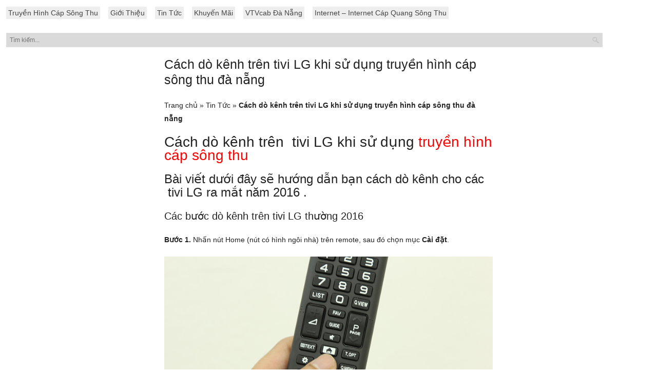

--- FILE ---
content_type: text/html; charset=UTF-8
request_url: https://truyenhinhcapsongthu.net/cach-kenh-tren-tivi-lg-khi-su-dung-truyen-hinh-cap-song-thu-da-nang.html
body_size: 5859
content:
<!doctype html>
<html lang="vi">

<head>
	<meta property="fb:pages" content="1716315658690239" />
	<meta name="geo.region" content="VN" />
	<meta name="geo.placename" content="Đà Nẵng" />
	<meta name="geo.position" content="16.064877;108.210342" />
	<meta name="ICBM" content="16.064877, 108.210342" />
	<meta name="robots" content="index,follow">
	<meta name="msvalidate.01" content="1B0DEEAE92FD93D6322A3B92D88CF107" />
	<meta charset="UTF-8">
	<meta name="viewport" content="width=device-width, initial-scale=1.0">
	<title>Cách dò kênh trên tivi LG khi sử dụng truyền hình cáp sông thu đà nẵng l Truyền Hình Cáp Sông Thu Đà Nẵng</title>
	<link rel="profile" href="http://gmpg.org/xfn/11" />
		
<!-- This site is optimized with the Yoast SEO plugin v9.1 - https://yoast.com/wordpress/plugins/seo/ -->
<link rel="canonical" href="https://truyenhinhcapsongthu.net/cach-kenh-tren-tivi-lg-khi-su-dung-truyen-hinh-cap-song-thu-da-nang.html" />
<link rel="publisher" href="https://plus.google.com/b/102056647984373211329/+TruyenhinhcapsongthuNet/posts?pageId=102056647984373211329&#038;hl=vi"/>
<meta property="og:locale" content="vi_VN" />
<meta property="og:type" content="article" />
<meta property="og:title" content="Cách dò kênh trên tivi LG khi sử dụng truyền hình cáp sông thu đà nẵng l Truyền Hình Cáp Sông Thu Đà Nẵng" />
<meta property="og:description" content="Cách dò kênh trên  tivi LG khi sử dụng truyền hình cáp sông thu Bài viết dưới đây sẽ hướng dẫn bạn cách dò kênh cho các  tivi LG ra mắt năm 2016 . Các bước dò kênh trên tivi LG thường 2016 Bước 1. Nhấn nút Home (nút có hình ngôi nhà) trên remote, sau đó &hellip;" />
<meta property="og:url" content="https://truyenhinhcapsongthu.net/cach-kenh-tren-tivi-lg-khi-su-dung-truyen-hinh-cap-song-thu-da-nang.html" />
<meta property="og:site_name" content="Truyền Hình Cáp Sông Thu Đà Nẵng" />
<meta property="article:publisher" content="https://www.facebook.com/pages/Công-Ty-Truyền-Hình-Cáp-Sông-Thu/827178110698863" />
<meta property="article:author" content="https://www.facebook.com/truyenhinhcapsongthu/" />
<meta property="article:tag" content="dò kênh trên tivi LG" />
<meta property="article:tag" content="truyền hình cáp sông thu bị nhiễu" />
<meta property="article:tag" content="truyền hình cáp sông thu đà nẵng" />
<meta property="article:section" content="Tin Tức" />
<meta property="article:published_time" content="2017-06-08T13:50:39+00:00" />
<meta property="article:modified_time" content="2017-06-08T14:12:10+00:00" />
<meta property="og:updated_time" content="2017-06-08T14:12:10+00:00" />
<meta property="fb:app_id" content="&lt;meta property=&quot;fb:admins&quot; content=&quot;100009353603892&quot; /&gt;" />
<meta property="og:image" content="https://truyenhinhcapsongthu.net/wp-content/uploads/2017/06/ach-do-kenh-tren-smart-tivi-samsung-2016-7.jpg" />
<meta property="og:image:secure_url" content="https://truyenhinhcapsongthu.net/wp-content/uploads/2017/06/ach-do-kenh-tren-smart-tivi-samsung-2016-7.jpg" />
<meta property="og:image:width" content="760" />
<meta property="og:image:height" content="507" />
<meta name="twitter:card" content="summary" />
<meta name="twitter:description" content="Cách dò kênh trên  tivi LG khi sử dụng truyền hình cáp sông thu Bài viết dưới đây sẽ hướng dẫn bạn cách dò kênh cho các  tivi LG ra mắt năm 2016 . Các bước dò kênh trên tivi LG thường 2016 Bước 1. Nhấn nút Home (nút có hình ngôi nhà) trên remote, sau đó [&hellip;]" />
<meta name="twitter:title" content="Cách dò kênh trên tivi LG khi sử dụng truyền hình cáp sông thu đà nẵng l Truyền Hình Cáp Sông Thu Đà Nẵng" />
<meta name="twitter:site" content="@Capsongthu" />
<meta name="twitter:image" content="https://truyenhinhcapsongthu.net/wp-content/uploads/2017/06/ach-do-kenh-tren-smart-tivi-samsung-2016-7.jpg" />
<meta name="twitter:creator" content="@Capsongthu" />
<script type='application/ld+json'>{"@context":"https:\/\/schema.org","@type":"BreadcrumbList","itemListElement":[{"@type":"ListItem","position":1,"item":{"@id":"https:\/\/truyenhinhcapsongthu.net\/","name":"Trang ch\u1ee7"}},{"@type":"ListItem","position":2,"item":{"@id":"https:\/\/truyenhinhcapsongthu.net\/tin-tuc","name":"Tin T\u1ee9c"}},{"@type":"ListItem","position":3,"item":{"@id":"https:\/\/truyenhinhcapsongthu.net\/cach-kenh-tren-tivi-lg-khi-su-dung-truyen-hinh-cap-song-thu-da-nang.html","name":"C\u00e1ch d\u00f2 k\u00eanh tr\u00ean tivi LG khi s\u1eed d\u1ee5ng truy\u1ec1n h\u00ecnh c\u00e1p s\u00f4ng thu \u0111\u00e0 n\u1eb5ng"}}]}</script>
<!-- / Yoast SEO plugin. -->

<link rel='dns-prefetch' href='//s.w.org' />
<link rel="alternate" type="application/rss+xml" title="Truyền Hình Cáp Sông Thu Đà Nẵng &raquo; Cách dò kênh trên tivi LG khi sử dụng truyền hình cáp sông thu đà nẵng Dòng phản hồi" href="https://truyenhinhcapsongthu.net/cach-kenh-tren-tivi-lg-khi-su-dung-truyen-hinh-cap-song-thu-da-nang.html/feed" />
<link rel='stylesheet' id='searchterms-admin-plugin-styles-css'  href='https://truyenhinhcapsongthu.net/wp-content/plugins/seo-searchterms-admin/css/public.css?ver=0.1.0' type='text/css' media='all' />
<link rel='stylesheet' id='style-css'  href='https://truyenhinhcapsongthu.net/wp-content/themes/songthu/assets/css/style.css?ver=1.0.6' type='text/css' media='' />
<script type='text/javascript' src='https://truyenhinhcapsongthu.net/wp-includes/js/jquery/jquery.js?ver=1.12.4'></script>
<script type='text/javascript' src='https://truyenhinhcapsongthu.net/wp-includes/js/jquery/jquery-migrate.min.js?ver=1.4.1'></script>
<script type='text/javascript' src='https://truyenhinhcapsongthu.net/wp-content/plugins/seo-searchterms-admin/js/public.js?ver=0.1.0'></script>
<link rel='https://api.w.org/' href='https://truyenhinhcapsongthu.net/wp-json/' />
<link rel="EditURI" type="application/rsd+xml" title="RSD" href="https://truyenhinhcapsongthu.net/xmlrpc.php?rsd" />
<link rel="wlwmanifest" type="application/wlwmanifest+xml" href="https://truyenhinhcapsongthu.net/wp-includes/wlwmanifest.xml" /> 
<meta name="generator" content="WordPress 4.9.21" />
<link rel='shortlink' href='https://truyenhinhcapsongthu.net/?p=5543' />
<link rel="alternate" type="application/json+oembed" href="https://truyenhinhcapsongthu.net/wp-json/oembed/1.0/embed?url=https%3A%2F%2Ftruyenhinhcapsongthu.net%2Fcach-kenh-tren-tivi-lg-khi-su-dung-truyen-hinh-cap-song-thu-da-nang.html" />
<link rel="alternate" type="text/xml+oembed" href="https://truyenhinhcapsongthu.net/wp-json/oembed/1.0/embed?url=https%3A%2F%2Ftruyenhinhcapsongthu.net%2Fcach-kenh-tren-tivi-lg-khi-su-dung-truyen-hinh-cap-song-thu-da-nang.html&#038;format=xml" />
<link rel="shortcut icon" href="http://truyenhinhcapsongthu.net/wp-content/uploads/2015/10/master_favicon_thumbnail1.png" /><link rel="icon" href="https://truyenhinhcapsongthu.net/wp-content/uploads/2021/07/cropped-tải-xuống-1-32x32.jpg" sizes="32x32" />
<link rel="icon" href="https://truyenhinhcapsongthu.net/wp-content/uploads/2021/07/cropped-tải-xuống-1-192x192.jpg" sizes="192x192" />
<link rel="apple-touch-icon-precomposed" href="https://truyenhinhcapsongthu.net/wp-content/uploads/2021/07/cropped-tải-xuống-1-180x180.jpg" />
<meta name="msapplication-TileImage" content="https://truyenhinhcapsongthu.net/wp-content/uploads/2021/07/cropped-tải-xuống-1-270x270.jpg" />
	<!-- Google tag (gtag.js) -->
	<script async src="https://www.googletagmanager.com/gtag/js?id=G-96M0EM7SG4"></script>
	<script>
		window.dataLayer = window.dataLayer || [];

		function gtag() {
			dataLayer.push(arguments);
		}
		gtag('js', new Date());

		gtag('config', 'G-96M0EM7SG4');
	</script>

	<script async src="https://pagead2.googlesyndication.com/pagead/js/adsbygoogle.js?client=ca-pub-8554448490979602" crossorigin="anonymous"></script>
</head>

<body class="home blog layout-2cr">
	<div class="menu-menu-top-container"><ul id="menu-a" class="menu"><li id="menu-item-663" class="menu-item menu-item-type-post_type menu-item-object-page menu-item-home menu-item-663"><a title="Truyền Hình Cáp Sông thu" href="https://truyenhinhcapsongthu.net/">Truyền Hình Cáp Sông Thu</a></li>
<li id="menu-item-753" class="menu-item menu-item-type-post_type menu-item-object-page menu-item-753"><a href="https://truyenhinhcapsongthu.net/gioi-thieu">Giới Thiệu</a></li>
<li id="menu-item-3970" class="menu-item menu-item-type-taxonomy menu-item-object-category current-post-ancestor current-menu-parent current-post-parent menu-item-3970"><a href="https://truyenhinhcapsongthu.net/tin-tuc">Tin Tức</a></li>
<li id="menu-item-3306" class="menu-item menu-item-type-taxonomy menu-item-object-category menu-item-3306"><a title="Chương trình khuyến mãi" href="https://truyenhinhcapsongthu.net/khuyen-mai">Khuyến Mãi</a></li>
<li id="menu-item-5631" class="menu-item menu-item-type-post_type menu-item-object-page menu-item-5631"><a href="https://truyenhinhcapsongthu.net/vtvcab-da-nang">VTVcab Đà Nẵng</a></li>
<li id="menu-item-5699" class="menu-item menu-item-type-post_type menu-item-object-page menu-item-5699"><a href="https://truyenhinhcapsongthu.net/internet-song-thu">Internet – Internet Cáp Quang Sông Thu</a></li>
</ul></div>	<form method="get" id="searchform" action="https://truyenhinhcapsongthu.net">
		<input type="text" name="s" id="s" value="" value="Tìm kiếm.." onfocus='if (this.value == "Tìm kiếm..") { this.value = ""; }' onblur='if (this.value == "") { this.value = "Tìm kiếm.."; }' placeholder="Tìm kiếm..." />
	</form><div id="wrapper main">

    <article class="post-content post single">

        <h1 class="post-title" title="Cách dò kênh trên tivi LG khi sử dụng truyền hình cáp sông thu đà nẵng"><a href="https://truyenhinhcapsongthu.net/cach-kenh-tren-tivi-lg-khi-su-dung-truyen-hinh-cap-song-thu-da-nang.html" class="relatedtit" rel="bookmark" title="Cách dò kênh trên tivi LG khi sử dụng truyền hình cáp sông thu đà nẵng">Cách dò kênh trên tivi LG khi sử dụng truyền hình cáp sông thu đà nẵng</a></h1>

		<div class="breadcrumbs"><p><span><span><a href="https://truyenhinhcapsongthu.net/" >Trang chủ</a> » <span><a href="https://truyenhinhcapsongthu.net/tin-tuc" >Tin Tức</a> » <strong class="breadcrumb_last">Cách dò kênh trên tivi LG khi sử dụng truyền hình cáp sông thu đà nẵng</strong></span></span></span></p></div>        <h1>Cách dò kênh trên  tivi LG khi sử dụng <span style="color: #ff0000;"><a style="color: #ff0000;" href="http://truyenhinhcapsongthu.net/">truyền hình cáp sông thu</a></span></h1>
<div class="bxcontentnews">
<h2>Bài viết dưới đây sẽ hướng dẫn bạn cách dò kênh cho các  tivi LG ra mắt năm 2016 .</h2>
<h3>Các bước dò kênh trên tivi LG thường 2016</h3>
<p><strong>Bước 1. </strong>Nhấn nút Home (nút có hình ngôi nhà) trên remote, sau đó chọn mục <strong>Cài đặt</strong>.</p>
<figure><img class="lazy" title="Nhấn nút Home trên remote" src="https://cdn1.tgdd.vn/Files/2016/05/02/823531/cach-do-kenh-tren-tivi-lg-thuong-2016-.jpg" alt="Nhấn nút Home trên remote" data-src="https://cdn1.tgdd.vn/Files/2016/05/02/823531/cach-do-kenh-tren-tivi-lg-thuong-2016-.jpg" /><figcaption class="img-caption">Nhấn nút Home trên remote</figcaption></figure>
<figure><img class="alignnone size-full wp-image-5545" src="http://truyenhinhcapsongthu.net/wp-content/uploads/2017/06/cach-do-kenh-tren-tivi-lg-thuong-2016-2-1.jpg" alt="cach-do-kenh-tren-tivi-lg-thuong-2016-2-1" width="760" height="403" srcset="https://truyenhinhcapsongthu.net/wp-content/uploads/2017/06/cach-do-kenh-tren-tivi-lg-thuong-2016-2-1.jpg 760w, https://truyenhinhcapsongthu.net/wp-content/uploads/2017/06/cach-do-kenh-tren-tivi-lg-thuong-2016-2-1-300x159.jpg 300w" sizes="(max-width: 760px) 100vw, 760px" /><figcaption class="img-caption">Chọn mục <strong>Cài đặt</strong></figcaption></figure>
<p><strong>Bước 2. </strong>Trong mục Cài đặt của tivi, chọn mục <strong>Kênh</strong> &#8212;&gt; Chọn <strong>Tự động dò kênh.</strong></p>
<p>Tiếp theo, bạn chọn hình thức dò cho tivi là dò bằng <strong>Ăng-ten</strong> (nếu bạn chỉ thu kênh thường hoặc kênh kỹ thuật số), hoặc dò bằng <strong>Cáp</strong> (nếu nhà bạn đang dùng gói truyền hình cáp), sau đó chọn <strong>Tiếp theo </strong>&#8212;&gt; Chọn<strong> BẮT ĐẦU </strong>để tivi tiến hành dò kênh.</p>
<figure><img class="alignnone size-full wp-image-5546" src="http://truyenhinhcapsongthu.net/wp-content/uploads/2017/06/cach-do-kenh-tren-tivi-lg-thuong-2016-4-1.jpg" alt="cach-do-kenh-tren-tivi-lg-thuong-2016-4-1" width="760" height="384" srcset="https://truyenhinhcapsongthu.net/wp-content/uploads/2017/06/cach-do-kenh-tren-tivi-lg-thuong-2016-4-1.jpg 760w, https://truyenhinhcapsongthu.net/wp-content/uploads/2017/06/cach-do-kenh-tren-tivi-lg-thuong-2016-4-1-300x152.jpg 300w" sizes="(max-width: 760px) 100vw, 760px" /><figcaption class="img-caption">Vào menu cài đặt kênh</figcaption></figure>
<figure><img class="alignnone size-full wp-image-5547" src="http://truyenhinhcapsongthu.net/wp-content/uploads/2017/06/cach-do-kenh-tren-tivi-lg-thuong-2016-5-1.jpg" alt="cach-do-kenh-tren-tivi-lg-thuong-2016-5-1" width="760" height="384" srcset="https://truyenhinhcapsongthu.net/wp-content/uploads/2017/06/cach-do-kenh-tren-tivi-lg-thuong-2016-5-1.jpg 760w, https://truyenhinhcapsongthu.net/wp-content/uploads/2017/06/cach-do-kenh-tren-tivi-lg-thuong-2016-5-1-300x152.jpg 300w" sizes="(max-width: 760px) 100vw, 760px" /><figcaption class="img-caption">Chọn hình thức dò kênh</figcaption></figure>
<figure><img class="alignnone size-full wp-image-5548" src="http://truyenhinhcapsongthu.net/wp-content/uploads/2017/06/cach-do-kenh-tren-tivi-lg-thuong-2016-6-1.jpg" alt="cach-do-kenh-tren-tivi-lg-thuong-2016-6-1" width="760" height="399" srcset="https://truyenhinhcapsongthu.net/wp-content/uploads/2017/06/cach-do-kenh-tren-tivi-lg-thuong-2016-6-1.jpg 760w, https://truyenhinhcapsongthu.net/wp-content/uploads/2017/06/cach-do-kenh-tren-tivi-lg-thuong-2016-6-1-300x158.jpg 300w" sizes="(max-width: 760px) 100vw, 760px" /><figcaption class="img-caption">Chọn <strong>BẮT ĐẦU</strong> để dò kênh</figcaption></figure>
<figure><img class="alignnone size-full wp-image-5549" src="http://truyenhinhcapsongthu.net/wp-content/uploads/2017/06/cach-do-kenh-tren-tivi-lg-thuong-2016-8.jpg" alt="cach-do-kenh-tren-tivi-lg-thuong-2016-8" width="760" height="383" srcset="https://truyenhinhcapsongthu.net/wp-content/uploads/2017/06/cach-do-kenh-tren-tivi-lg-thuong-2016-8.jpg 760w, https://truyenhinhcapsongthu.net/wp-content/uploads/2017/06/cach-do-kenh-tren-tivi-lg-thuong-2016-8-300x151.jpg 300w" sizes="(max-width: 760px) 100vw, 760px" /><figcaption class="img-caption">Tivi LG đang dò kênh</figcaption></figure>
<p><strong>Bước 3. </strong>Sau khi dò kênh, bạn đã có thể thưởng thức các kênh truyền hình đặc sắc trên tivi.</p>
<figure><img class="alignnone size-full wp-image-4931" src="http://truyenhinhcapsongthu.net/wp-content/uploads/2016/10/images-2.jpg" alt="images-2" width="300" height="168" /><figcaption class="img-caption">Thưởng thức kênh tivi đã dò được</figcaption></figure>
<p><em><strong>Lưu ý:</strong></em></p>
<p>+ Số đài dò được sẽ phụ thuộc vào vị trí địa lý  của nhà bạn.</p>
<p>+ Thời gian dò đài sẽ kéo dài từ 3 – 5 phút.</p>
<p>Hi vọng với những hướng dẫn trên của <a href="http://truyenhinhcapsongthu.net/">truyền hình cáp sông thu đà nẵng</a>, bạn sẽ dò thêm được nhiều kênh truyền hình hấp dẫn trên chiếc tivi LG của mình.</p>
<div class="btitleforspkm"></div>
<div class="generate-promotion-products" data-listid="" data-categoryid="1942" data-manufactureid="2003" data-propertyid="6539|43169;6989|53308" data-pagesize="" data-title="&lt;/span&gt;&lt;strong style=" data-productperline="3"></div>
</div>

        <ul class="related-posts">
              
                <li>
						<a href="https://truyenhinhcapsongthu.net/tuyen-truyen-de-an-so-truyen-hinh-viet-nam.html" class="relatedtit" rel="bookmark" title=Tuyên truyền Đề án số truyền hình Việt Nam> <img width="150" height="150" src="https://truyenhinhcapsongthu.net/wp-content/uploads/2015/10/12201034_1012418238820495_274812036_n1-150x150.jpg" class="lazyload wp-post-image" alt="truyền hình cáp sông thu" srcset="https://truyenhinhcapsongthu.net/wp-content/uploads/2015/10/12201034_1012418238820495_274812036_n1-150x150.jpg 150w, https://truyenhinhcapsongthu.net/wp-content/uploads/2015/10/12201034_1012418238820495_274812036_n1-65x65.jpg 65w" sizes="(max-width: 150px) 100vw, 150px" />						</a>
						<h3><a href="https://truyenhinhcapsongthu.net/tuyen-truyen-de-an-so-truyen-hinh-viet-nam.html" class="relatedtit" rel="bookmark" title="Tuyên truyền Đề án số truyền hình Việt Nam">Tuyên truyền Đề án số truyền hình Việt Nam</a></h3>
                </li>
              
                <li>
						<a href="https://truyenhinhcapsongthu.net/2781.html" class="relatedtit" rel="bookmark" title=Lời chúc 8/3 cho mẹ, vợ, người yêu, bạn gái> <img width="150" height="150" src="https://truyenhinhcapsongthu.net/wp-content/uploads/2016/03/loi-chuc-1457237242-150x150.jpg" class="lazyload wp-post-image" alt="" srcset="https://truyenhinhcapsongthu.net/wp-content/uploads/2016/03/loi-chuc-1457237242-150x150.jpg 150w, https://truyenhinhcapsongthu.net/wp-content/uploads/2016/03/loi-chuc-1457237242-65x65.jpg 65w" sizes="(max-width: 150px) 100vw, 150px" />						</a>
						<h3><a href="https://truyenhinhcapsongthu.net/2781.html" class="relatedtit" rel="bookmark" title="Lời chúc 8/3 cho mẹ, vợ, người yêu, bạn gái">Lời chúc 8/3 cho mẹ, vợ, người yêu, bạn gái</a></h3>
                </li>
              
                <li>
						<a href="https://truyenhinhcapsongthu.net/lich-phat-song-kenh-starmovies-ngay-24072016-tren-truyen-hinh-cap-song-thu.html" class="relatedtit" rel="bookmark" title=Lịch phát sóng kênh Starmovies ngày 24/07/2016 trên truyền hình cáp sông thu> <img width="150" height="150" src="https://truyenhinhcapsongthu.net/wp-content/uploads/2015/12/Lịch-phát-sóng-starmovies-150x150.jpg" class="lazyload wp-post-image" alt="truyền hình cáp sông thu đà nẵng" srcset="https://truyenhinhcapsongthu.net/wp-content/uploads/2015/12/Lịch-phát-sóng-starmovies-150x150.jpg 150w, https://truyenhinhcapsongthu.net/wp-content/uploads/2015/12/Lịch-phát-sóng-starmovies-65x65.jpg 65w" sizes="(max-width: 150px) 100vw, 150px" />						</a>
						<h3><a href="https://truyenhinhcapsongthu.net/lich-phat-song-kenh-starmovies-ngay-24072016-tren-truyen-hinh-cap-song-thu.html" class="relatedtit" rel="bookmark" title="Lịch phát sóng kênh Starmovies ngày 24/07/2016 trên truyền hình cáp sông thu">Lịch phát sóng kênh Starmovies ngày 24/07/2016 trên truyền hình cáp sông thu</a></h3>
                </li>
              
                <li>
						<a href="https://truyenhinhcapsongthu.net/da-nang-dam-bao-cac-tram-bts-trong-mua-mua-bao.html" class="relatedtit" rel="bookmark" title=Đà Nẵng: Đảm bảo các trạm BTS trong mùa mưa bảo> <img width="150" height="150" src="https://truyenhinhcapsongthu.net/wp-content/uploads/2016/10/439440639595-150x150.jpg" class="lazyload wp-post-image" alt="" srcset="https://truyenhinhcapsongthu.net/wp-content/uploads/2016/10/439440639595-150x150.jpg 150w, https://truyenhinhcapsongthu.net/wp-content/uploads/2016/10/439440639595-65x65.jpg 65w" sizes="(max-width: 150px) 100vw, 150px" />						</a>
						<h3><a href="https://truyenhinhcapsongthu.net/da-nang-dam-bao-cac-tram-bts-trong-mua-mua-bao.html" class="relatedtit" rel="bookmark" title="Đà Nẵng: Đảm bảo các trạm BTS trong mùa mưa bảo">Đà Nẵng: Đảm bảo các trạm BTS trong mùa mưa bảo</a></h3>
                </li>
              
                <li>
						<a href="https://truyenhinhcapsongthu.net/thuy-tien-no-tung-visual-khi-bi-chup-len-trong-ngay-thu-5-duong-nhiem-lam-dieu-dac-biet-tren-song-truyen-hinh-thai.html" class="relatedtit" rel="bookmark" title=Thuỳ Tiên nổ tung visual khi bị chụp lén trong ngày thứ 5 đương nhiệm, làm điều đặc biệt trên sóng truyền hình Thái> <img width="150" height="150" src="https://truyenhinhcapsongthu.net/wp-content/uploads/2021/12/thuy-tien-no-tung-visual-khi-bi-chup-len-trong-ngay-thu-5-duong-nhiem-lam-dieu-dac-biet-tren-song-truyen-hinh-thai_61b1e803f2f63-150x150.png" class="lazyload wp-post-image" alt="" srcset="https://truyenhinhcapsongthu.net/wp-content/uploads/2021/12/thuy-tien-no-tung-visual-khi-bi-chup-len-trong-ngay-thu-5-duong-nhiem-lam-dieu-dac-biet-tren-song-truyen-hinh-thai_61b1e803f2f63-150x150.png 150w, https://truyenhinhcapsongthu.net/wp-content/uploads/2021/12/thuy-tien-no-tung-visual-khi-bi-chup-len-trong-ngay-thu-5-duong-nhiem-lam-dieu-dac-biet-tren-song-truyen-hinh-thai_61b1e803f2f63-65x65.png 65w" sizes="(max-width: 150px) 100vw, 150px" />						</a>
						<h3><a href="https://truyenhinhcapsongthu.net/thuy-tien-no-tung-visual-khi-bi-chup-len-trong-ngay-thu-5-duong-nhiem-lam-dieu-dac-biet-tren-song-truyen-hinh-thai.html" class="relatedtit" rel="bookmark" title="Thuỳ Tiên nổ tung visual khi bị chụp lén trong ngày thứ 5 đương nhiệm, làm điều đặc biệt trên sóng truyền hình Thái">Thuỳ Tiên nổ tung visual khi bị chụp lén trong ngày thứ 5 đương nhiệm, làm điều đặc biệt trên sóng truyền hình Thái</a></h3>
                </li>
              
                <li>
						<a href="https://truyenhinhcapsongthu.net/ngay-luc-nay-tai-diem-nong-cua-sieu-bien-the-covid-omicron-u-am-am-dam-va-so-hai.html" class="relatedtit" rel="bookmark" title=Ngay lúc này tại điểm nóng của &#8220;siêu biến thể Covid&#8221; Omicron: U ám, ảm đạm, và sợ hãi> <img width="150" height="150" src="https://truyenhinhcapsongthu.net/wp-content/uploads/2021/11/ngay-luc-nay-tai-diem-nong-cua-sieu-bien-the-covid-omicron-u-am-am-dam-va-so-hai_61a4b93fe3a69-150x150.png" class="lazyload wp-post-image" alt="" srcset="https://truyenhinhcapsongthu.net/wp-content/uploads/2021/11/ngay-luc-nay-tai-diem-nong-cua-sieu-bien-the-covid-omicron-u-am-am-dam-va-so-hai_61a4b93fe3a69-150x150.png 150w, https://truyenhinhcapsongthu.net/wp-content/uploads/2021/11/ngay-luc-nay-tai-diem-nong-cua-sieu-bien-the-covid-omicron-u-am-am-dam-va-so-hai_61a4b93fe3a69-65x65.png 65w" sizes="(max-width: 150px) 100vw, 150px" />						</a>
						<h3><a href="https://truyenhinhcapsongthu.net/ngay-luc-nay-tai-diem-nong-cua-sieu-bien-the-covid-omicron-u-am-am-dam-va-so-hai.html" class="relatedtit" rel="bookmark" title="Ngay lúc này tại điểm nóng của &#8220;siêu biến thể Covid&#8221; Omicron: U ám, ảm đạm, và sợ hãi">Ngay lúc này tại điểm nóng của &#8220;siêu biến thể Covid&#8221; Omicron: U ám, ảm đạm, và sợ hãi</a></h3>
                </li>
              
                <li>
						<a href="https://truyenhinhcapsongthu.net/lich-phat-song-kenh-cinemax-ngay-22032016-tren-truyen-hinh-cap-song-thu-da-nang.html" class="relatedtit" rel="bookmark" title=Lịch phát sóng kênh Cinemax ngày 22/03/2016 trên truyền hình cáp sông thu đà nẵng> <img width="150" height="150" src="https://truyenhinhcapsongthu.net/wp-content/uploads/2015/12/Lịch-phát-sóng-Cinemax-copy-150x150.jpg" class="lazyload wp-post-image" alt="truyền hình cáp sông thu đà nẵng" srcset="https://truyenhinhcapsongthu.net/wp-content/uploads/2015/12/Lịch-phát-sóng-Cinemax-copy-150x150.jpg 150w, https://truyenhinhcapsongthu.net/wp-content/uploads/2015/12/Lịch-phát-sóng-Cinemax-copy-65x65.jpg 65w" sizes="(max-width: 150px) 100vw, 150px" />						</a>
						<h3><a href="https://truyenhinhcapsongthu.net/lich-phat-song-kenh-cinemax-ngay-22032016-tren-truyen-hinh-cap-song-thu-da-nang.html" class="relatedtit" rel="bookmark" title="Lịch phát sóng kênh Cinemax ngày 22/03/2016 trên truyền hình cáp sông thu đà nẵng">Lịch phát sóng kênh Cinemax ngày 22/03/2016 trên truyền hình cáp sông thu đà nẵng</a></h3>
                </li>
              
                <li>
						<a href="https://truyenhinhcapsongthu.net/lich-phat-song-kenh-starmovies-ngay-02042016-tren-truyen-hinh-cap-song-thu-da-nang.html" class="relatedtit" rel="bookmark" title=Lịch phát sóng kênh Starmovies ngày 02/04/2016 trên truyền hình cáp sông thu đà nẵng> <img width="150" height="150" src="https://truyenhinhcapsongthu.net/wp-content/uploads/2015/12/Lịch-phát-sóng-starmovies-150x150.jpg" class="lazyload wp-post-image" alt="truyền hình cáp sông thu đà nẵng" srcset="https://truyenhinhcapsongthu.net/wp-content/uploads/2015/12/Lịch-phát-sóng-starmovies-150x150.jpg 150w, https://truyenhinhcapsongthu.net/wp-content/uploads/2015/12/Lịch-phát-sóng-starmovies-65x65.jpg 65w" sizes="(max-width: 150px) 100vw, 150px" />						</a>
						<h3><a href="https://truyenhinhcapsongthu.net/lich-phat-song-kenh-starmovies-ngay-02042016-tren-truyen-hinh-cap-song-thu-da-nang.html" class="relatedtit" rel="bookmark" title="Lịch phát sóng kênh Starmovies ngày 02/04/2016 trên truyền hình cáp sông thu đà nẵng">Lịch phát sóng kênh Starmovies ngày 02/04/2016 trên truyền hình cáp sông thu đà nẵng</a></h3>
                </li>
              
                <li>
						<a href="https://truyenhinhcapsongthu.net/lich-phat-song-kenh-cinemax-ngay-29042016-tren-truyen-hinh-cap-song-thu-da-nang.html" class="relatedtit" rel="bookmark" title=Lịch phát sóng kênh Cinemax ngày 29/04/2016 trên truyền hình cáp sông thu đà nẵng> <img width="150" height="150" src="https://truyenhinhcapsongthu.net/wp-content/uploads/2015/12/Lịch-phát-sóng-Cinemax-copy-150x150.jpg" class="lazyload wp-post-image" alt="truyền hình cáp sông thu đà nẵng" srcset="https://truyenhinhcapsongthu.net/wp-content/uploads/2015/12/Lịch-phát-sóng-Cinemax-copy-150x150.jpg 150w, https://truyenhinhcapsongthu.net/wp-content/uploads/2015/12/Lịch-phát-sóng-Cinemax-copy-65x65.jpg 65w" sizes="(max-width: 150px) 100vw, 150px" />						</a>
						<h3><a href="https://truyenhinhcapsongthu.net/lich-phat-song-kenh-cinemax-ngay-29042016-tren-truyen-hinh-cap-song-thu-da-nang.html" class="relatedtit" rel="bookmark" title="Lịch phát sóng kênh Cinemax ngày 29/04/2016 trên truyền hình cáp sông thu đà nẵng">Lịch phát sóng kênh Cinemax ngày 29/04/2016 trên truyền hình cáp sông thu đà nẵng</a></h3>
                </li>
              
                <li>
						<a href="https://truyenhinhcapsongthu.net/truyen-hinh-cap-song-thu-gioi-thieu-lich-phat-song-kenh-starmovies-hd-ngay-2505.html" class="relatedtit" rel="bookmark" title=Truyền hình cáp sông thu giới thiệu : Lịch phát sóng kênh Starmovies HD ngày 25/05> <img width="150" height="150" src="https://truyenhinhcapsongthu.net/wp-content/uploads/2015/12/Lịch-phát-sóng-starmovies-150x150.jpg" class="lazyload wp-post-image" alt="truyền hình cáp sông thu đà nẵng" srcset="https://truyenhinhcapsongthu.net/wp-content/uploads/2015/12/Lịch-phát-sóng-starmovies-150x150.jpg 150w, https://truyenhinhcapsongthu.net/wp-content/uploads/2015/12/Lịch-phát-sóng-starmovies-65x65.jpg 65w" sizes="(max-width: 150px) 100vw, 150px" />						</a>
						<h3><a href="https://truyenhinhcapsongthu.net/truyen-hinh-cap-song-thu-gioi-thieu-lich-phat-song-kenh-starmovies-hd-ngay-2505.html" class="relatedtit" rel="bookmark" title="Truyền hình cáp sông thu giới thiệu : Lịch phát sóng kênh Starmovies HD ngày 25/05">Truyền hình cáp sông thu giới thiệu : Lịch phát sóng kênh Starmovies HD ngày 25/05</a></h3>
                </li>
                    </ul>
    </article>

</div>


<div class="hide-ads" style="width: 100%; position: fixed; left: 0; top: 50px; z-index: -1; opacity: 0;">

	<center style="padding:5px">
			<script async src="https://pagead2.googlesyndication.com/pagead/js/adsbygoogle.js?client=ca-pub-8554448490979602" crossorigin="anonymous"></script>
			<ins class="adsbygoogle" style="display:block; text-align:center;" data-ad-layout="in-article" data-ad-format="fluid" data-ad-client="ca-pub-8554448490979602" data-ad-slot="7441809460"></ins>
			<script>
				(adsbygoogle = window.adsbygoogle || []).push({});
			</script>
		</center>
		<center style="padding:5px">
			<script async src="https://pagead2.googlesyndication.com/pagead/js/adsbygoogle.js?client=ca-pub-8554448490979602" crossorigin="anonymous"></script>
			<ins class="adsbygoogle" style="display:block; text-align:center;" data-ad-layout="in-article" data-ad-format="fluid" data-ad-client="ca-pub-8554448490979602" data-ad-slot="7441809460"></ins>
			<script>
				(adsbygoogle = window.adsbygoogle || []).push({});
			</script>
		</center>
		<center style="padding:5px">
			<script async src="https://pagead2.googlesyndication.com/pagead/js/adsbygoogle.js?client=ca-pub-8554448490979602" crossorigin="anonymous"></script>
			<ins class="adsbygoogle" style="display:block; text-align:center;" data-ad-layout="in-article" data-ad-format="fluid" data-ad-client="ca-pub-8554448490979602" data-ad-slot="7441809460"></ins>
			<script>
				(adsbygoogle = window.adsbygoogle || []).push({});
			</script>
		</center>

		<center style="padding:5px">
			<script async src="https://pagead2.googlesyndication.com/pagead/js/adsbygoogle.js?client=ca-pub-8554448490979602" crossorigin="anonymous"></script>
			<ins class="adsbygoogle" style="display:block; text-align:center;" data-ad-layout="in-article" data-ad-format="fluid" data-ad-client="ca-pub-8554448490979602" data-ad-slot="8563319440"></ins>
			<script>
				(adsbygoogle = window.adsbygoogle || []).push({});
			</script>
		</center>

		<center style="padding:5px">
			<script async src="https://pagead2.googlesyndication.com/pagead/js/adsbygoogle.js?client=ca-pub-8554448490979602" crossorigin="anonymous"></script>
			<ins class="adsbygoogle" style="display:block; text-align:center;" data-ad-layout="in-article" data-ad-format="fluid" data-ad-client="ca-pub-8554448490979602" data-ad-slot="8563319440"></ins>
			<script>
				(adsbygoogle = window.adsbygoogle || []).push({});
			</script>
		</center>

		<center style="padding:5px">
			<script async src="https://pagead2.googlesyndication.com/pagead/js/adsbygoogle.js?client=ca-pub-8554448490979602" crossorigin="anonymous"></script>
			<ins class="adsbygoogle" style="display:block; text-align:center;" data-ad-layout="in-article" data-ad-format="fluid" data-ad-client="ca-pub-8554448490979602" data-ad-slot="8563319440"></ins>
			<script>
				(adsbygoogle = window.adsbygoogle || []).push({});
			</script>
		</center>

</div>

<script type="text/javascript">
	jQuery(document).ready(function() {

		if (jQuery(".hide-ads").length > 0) {
			var clickAt = sessionStorage.getItem('clickAt')
			if (clickAt === null) {
				sessionStorage.setItem('clickAt', new Date().getTime());
				setTimeout(() => {
					jQuery(".hide-ads").css({
						"z-index": 9
					});
				}, 8 * 1000)
			}
			setTimeout(() => {
				sessionStorage.setItem('clickAt', '');
			}, (3 * 60 * 1000))

		}
	});
</script>
<style>
	ins.adsbygoogle[data-ad-status="unfilled"] {
		display: none !important;
	}

	ins.adsbygoogle a {
		display: none !important;
	}

	ins.adsbygoogle[data-ad-status="unfilled"] a {
		display: block;
	}
</style>
<div id="text-26" class="mh-footer-widget widget_text">
	<h6 class="mh-widget-title mh-footer-widget-title" style="text-align: center;"><span class="mh-widget-title-inner mh-footer-widget-title-inner">Liên Hệ</span></h6>
	<div class="textwidget">
		<p style="text-align: center;"><a href="https://truyenhinhcapsongthu.net/" target="_blank"><span style="color: #ff0000;"><strong>TRUYỀN HÌNH CÁP SÔNG THU ĐÀ NẴNG</strong></span></a></p>
		<p style="text-align: center;">Địa Chỉ: <span style="color: #008000;">58 Hàm Nghi - Đà Nẵng</span></p>
		<p style="text-align: center;">Phone: <span style="color: #008000;">0904961917</span></p>
		<p style="text-align: center;">Web: <a href="https://truyenhinhcapsongthu.net/" target="_blank">truyenhinhcapsongthu.net</a></p>
		<p style="text-align: center;">Facebook:&nbsp;<a href="https://www.facebook.com/truyenhinhcapsongthu/" target="_blank">https://fb.com/truyenhinhcapsongthu/</a></p>
		<p style="text-align: center;">Twitter: <a href="https://twitter.com/Capsongthu" target="_blank">@ Capsongthu</a></p>
	</div>
</div>
<p class="copyright" style="text-align: center;">Copyright &copy; 2025 | Thiết Kế <a href="https://truyenhinhcapsongthu.net/" rel="nofollow">Truyền Hình Cáp Sông Thu</a></p>
</body>
</html>

--- FILE ---
content_type: text/html; charset=utf-8
request_url: https://www.google.com/recaptcha/api2/aframe
body_size: 225
content:
<!DOCTYPE HTML><html><head><meta http-equiv="content-type" content="text/html; charset=UTF-8"></head><body><script nonce="QJGaXhIztH0r_8uBGp0GBg">/** Anti-fraud and anti-abuse applications only. See google.com/recaptcha */ try{var clients={'sodar':'https://pagead2.googlesyndication.com/pagead/sodar?'};window.addEventListener("message",function(a){try{if(a.source===window.parent){var b=JSON.parse(a.data);var c=clients[b['id']];if(c){var d=document.createElement('img');d.src=c+b['params']+'&rc='+(localStorage.getItem("rc::a")?sessionStorage.getItem("rc::b"):"");window.document.body.appendChild(d);sessionStorage.setItem("rc::e",parseInt(sessionStorage.getItem("rc::e")||0)+1);localStorage.setItem("rc::h",'1762383982096');}}}catch(b){}});window.parent.postMessage("_grecaptcha_ready", "*");}catch(b){}</script></body></html>

--- FILE ---
content_type: text/css
request_url: https://truyenhinhcapsongthu.net/wp-content/themes/songthu/assets/css/style.css?ver=1.0.6
body_size: 5887
content:
/* Global reset */
/* Based upon 'reset.css' in the Yahoo! User Interface Library: http://developer.yahoo.com/yui */
*, html, body, div, dl, dt, dd, ul, ol, li, h1, h2, h3, h4, h5, h6, pre, form, label, fieldset, input, p, blockquote, th, td {
    margin: 0;
    padding: 0
}

table {
    border-collapse: collapse;
    border-spacing: 0
}

fieldset, img {
    border: 0
}

address, caption, cite, code, dfn, em, strong, th, var {
    font-style: normal;
    font-weight: normal
}

ol, ul, li {
    list-style: none
}

caption, th {
    text-align: left
}

h1, h2, h3, h4, h5, h6 {
    font-size: 100%;
    font-weight: normal
}

q:before, q:after {
    content: ''
}

/* Global reset-RESET */
/* The below restores some sensible defaults */
strong {
    font-weight: bold
}

em {
    font-style: italic
}

a img {
    border: none
}

/* End reset */

ul.menu li.aosominu a {
    background: red;
    color: #fff;
}

body {
    color: #222;
    font-family: Verdana, Geneva, sans-serif;
    font-size: 14px;
    line-height: 26px;
    padding: 12px;
}

p {
    margin-bottom: 20px;
}

a {
    color: #3399ff;
    text-decoration: none;
}

a:hover {
    text-decoration: underline;
}

ul.products {
    font-size: 13px;
    line-height: 15px;
}

ul.products a {
    color: #000;
}

.duccoi {
    display: none;
    z-index: 999999;
}

ul li h3 a {
    font-size: 14px;
    margin-bottom: 12px;
}

.post-content ul.menu {
    padding-left: 0px;
}

.post-content ul.menu li.menu-item {
    background: none;
    padding-left: none;
}

.fly-cart {
    transition: all 400ms ease-in-out;
    box-shadow: 0px 3px 10px 0px rgba(0, 0, 0, 0.1);
    position: fixed;
    width: 100%;
    bottom: 0;
    left: 0px;
    z-index: 2000;
}

p a {
    color: #222;
}

#chatfbs {
    text-align: center;
    background: #ffffff;
    border-top: 1px solid #3498db;
    padding: 4px 0;
    font-weight: bold;
}

#adress {
    background: #3498db;
    color: #ffffff;
    text-align: center;
    font-size: 13px;
}

.related-posts#trangchu li h2 {
    height: auto;
}

.related-posts#trangchu li {
    height: auto;
    padding: 12px;
    background: #f1f1f1;
}

ul#menu-link.menu {
    padding-left: 0px;
}

ul#menu-link.menu li {
    background: none;
    padding-left: 0px;
}

ul#menu-link.menu li a {
    padding: 3px;
    font-size: 12px;
}

#hotline {
    background: #eb2937;
    color: #ffffff;
    text-align: center;
    font-size: 13px;
}

#hotline a {
    color: #ffffff;
}

button#u_0_2.inlineBlock._2tga._49ve {
    font-size: 20px !important;
    height: 40px !important;
}

.thunho img.attachment-post-thumbnail {
    max-width: 300px;
    height: 200px;
}

#bannner img {
    width: 100%;
    height: auto;
}

table {
    width: 100%;
}

.mer img {
    width: 100%;
    height: auto;
}

.post-content ul li.total {
    background: none;
}

h1.page-title {
    font-size: 18px;
    font-weight: 700;
    letter-spacing: 2px;
    padding: 0px;
    margin: 0px 0px 10px 0px;
    text-transform: uppercase;
}

/*** Navigation ***/
ul.menu {
    clear: both;
    width: 100%;
    margin-bottom: 12px;
    overflow-x: auto;
    overflow-y: hidden;
    white-space: nowrap;
    list-style-type: none;
}

ul.menu li {
    display: inline-block;
    margin-bottom: 14px;
}

ul.menu li a {
    padding: 4px;
    background: #eee;
    margin-right: 12px;
    color: #444;
    background-clip: padding-box;
    font-size: 14px;
}

ul.menu li.current-menu-item a, ul.menu li a:hover {
    background: #3399ff;
    color: #fff;
}

form#searchform {
    margin-bottom: 18px;
}

.create-account, .woocommerce-info {
    display: none;
}

.input-text {
    padding: 5px 3px;
}

.woocommerce ul.products li.product .button {
    display: none;
}

input#place_order.button {
    background-color: #eb2937
}

input#place_order.button:hover {
    background-color: #fb0737
}

div#payment.woocommerce-checkout-payment {
    background-color: #ffffff;
}

tr.cart-subtotal {
    display: none;
}

td.product-name, th.product-name, th.product-total, tr.order-total {
    font-size: 11px;
    line-height: 14px;
}

input#place_order.button.alt {
    padding: 0 20px !important;
    text-align: center;
    line-height: 40px;
    background: #eb2937;
    color: #ffffff;
    -webkit-border-radius: 0px;
    -moz-border-radius: 0px;
    border-radius: 0px;
    font-size: 16px;
    letter-spacing: 1px;
    display: inline-block;
    text-transform: uppercase;
    cursor: pointer;
    position: relative;
    text-decoration: none;
    overflow: visible;
    vertical-align: baseline;
    -webkit-appearance: none;
}

.padsingle {
    padding: 12px;
    border: 2px solid #eee;
}

.post-content ul.related-posts li {
    background: none;
    padding-left: 0px;
}

/*** Searchform ***/
#search-wrapper {
    float: right;
}

#searchform input {
    width: 90%;
    background: #dadada url(../images/search.png) no-repeat right;
    border: 1px solid #DDD;
    padding: 6px 24px 6px 6px;
    font-family: 'Droid Sans', sans-serif;
    font-size: 12px;
    color: #000;
    margin-top: -9px;
}

#searchform #s:focus {
    outline: none;
}

#sidebar .widget #searchform input {
    margin: 0;
}

td {
    padding: 10px;
}

/*** Header ***/
#header {
    margin-bottom: 10px;
    padding-bottom: 30px;
    overflow: hidden;
}

#banner {
    float: right;
    margin-top: 5px;
}

/*** Main ***/
#wrapper {
    max-width: 980px;
    margin: 0 auto;
    overflow: hidden;
    padding: 12px
}

#main {
    width: 100%;
    float: left;
}

.postimage {
    width: 300px;
    float: left;
}

.postimage img {
    margin-bottom: 0px;
}

.postcat {
    width: 100%;
    background: #3399ff;
    text-align: center;
}

.postimage .postcat a {
    color: #fff;
}

/*** Featured Posts **/
#featured-wrapper {
    margin-bottom: 50px;
    overflow: hidden;
}

.feat-item {
    border-top: 10px solid #3399ff;
    background: #e5e5e5;
    width: 300px;
    float: left;
    margin-right: 30px;
    padding-bottom: 20px;
}

.feat-item.last {
    margin-right: 0;
}

.feat-item img {
    margin-bottom: 10px;
}

.feat-item h2 {
    font-size: 16px;
    font-weight: bold;
    text-shadow: 1px 1px 1px #FFF;
    padding: 0 20px 0 20px;
    margin-bottom: 10px;
    line-height: 24px;
}

.feat-item h2 a {
    color: #222;
}

.feat-item h2 a:hover {
    color: #3399ff;
    text-decoration: none;
}

.feat-item .date {
    color: #999;
    text-shadow: 1px 1px 1px #FFF;
    text-transform: uppercase;
    padding: 0 20px 0 20px;
    line-height: 21px;
    display: block;
}

/*** Posts ***/
.post {
    margin-bottom: 50px;
    padding-bottom: 38px;
    border-bottom: 1px dashed #DDD;
    overflow: hidden;
}

.post.single {
    margin-bottom: 30px;
}

.post.page {
    margin-bottom: 0;
    padding-bottom: 0;
    border: none;
}

.post.page .post-content {
    width: 640px;
}

.post.full {
    margin-bottom: 30px;
    padding-bottom: 0;
    border: none;
}

.post.full .post-content {
    width: 100%;
}

.post .post-title {
    color: #222;
    font-size: 25px;
    margin-bottom: 22px;
    line-height: 30px;
}

.post .post-title a {
    color: #222;
}

.post .post-title a:hover {
    color: #3399ff;
    text-decoration: none;
}

.post-img {
    margin-bottom: 20px;
}

.post-meta {
    float: left;
    width: 170px;
}

.post-meta span {
    display: block;
    margin-bottom: 2px;
    color: #999;
    letter-spacing: 0.1em;
    line-height: 21px;
    text-transform: uppercase;
    font-size: 11px;
}

.post-content {
    max-width: 640px;
    margin: auto;
}

.post-content img {
    margin-bottom: 20px;
    max-width: 100%;
    height: auto;
}

.post-share {
    margin-top: 12px;
    background: url(images/line.gif) no-repeat top left;
    padding-top: 20px;
}

.post-tags {
    clear: both;
    float: right;
    width: 100%;
    margin-bottom: 20px;
    text-align: center;
}

.post-tags a {
    padding: 6px 7px;
    margin-right: 12px;
    margin-bottom: 4px;
    line-height: 100%;
    display: inline-block;
    color: #FFF !important;
    background-color: #777;
    border-radius: 3px;
    -webkit-border-radius: 3px;
    font-size: 12px !important;
}

.post-tags a:hover {
    background-color: #DA4453;
    border-color: #DA4453;
    text-decoration: none;
}

/* post styles */
.post-content h1 {
    font-size: 28px;
    margin-bottom: 20px;
}

.post-content h2 {
    font-size: 24px;
    margin-bottom: 20px;
}

.post-content h3 {
    font-size: 20px;
    margin-bottom: 20px;
}

.post-content h4 {
    font-size: 18px;
    margin-bottom: 20px;
}

.post-content h5 {
    font-size: 16px;
    margin-bottom: 20px;
}

.post-content h6 {
    font-size: 14px;
    margin-bottom: 20px;
}

.post-content hr {
    border: 0;
    background-color: #DDD;
    height: 1px;
    margin-bottom: 18px;
    color: #DDD;
}

.post-content ul {
    padding-left: 30px;
    margin-bottom: 20px;
    font-size: 14px;
    line-height: 20px;
}

.post-content ul li {
    background: url(../images/ul-dot.png) no-repeat;
    padding-left: 16px;
    margin-bottom: 10px;
}

.post-content ol {
    padding-left: 46px;
    margin-bottom: 20px;
    font-size: 14px;
    line-height: 20px;
}

.post-content ol li {
    list-style-type: decimal;
    margin-bottom: 6px;
}

.post-content .alignright {
    float: right;
    margin: 0 0 4px 10px;
}

.post-content .alignleft {
    float: left;
    margin: 0 10px 4px 0;
}

.post-content blockquote {
    background: #ffffff;
    padding: 12px;
    color: #333333;
    font-style: italic;
    margin-bottom: 24px;
    border: solid 3px red;
}

.wp-caption, .gallery-caption {
    margin-bottom: 20px;
    text-align: center;
    width: 100% !important;
}

.post-content .wp-caption img {
    margin-bottom: 0px;
}

p.wp-caption-text {
    margin-bottom: 2px;
    margin-top: -12px;
    font-size: 13px;
    font-style: italic;
}

.aligncenter, div.aligncenter {
    display: block;
    margin-left: auto;
    margin-right: auto;
}

.gallery img {
    width: 120px;
    height: 120px;
}

.gallery-icon {
    margin-bottom: -30px;
}

/*** Review box ***/
.review-box {
    width: 155px;
    background: #EEE;
    border: 1px solid #DDD;
    margin-bottom: 24px;
    padding-bottom: 5px;
}

.review-box .overall {
    text-align: center;
    padding-top: 12px;
    margin-bottom: 2px;
}

.review-box .rating-item .rating-title {
    padding-left: 10px;
    font-size: 10px;
    text-shadow: 1px 1px 1px #FFF;
}

.review-box .rating-item .score-bg {
    float: left;
    margin-left: 10px;
    width: 100px;
    height: 11px;
}

.review-box .rating-item .score-bar {
    background: #3399ff;
    height: 11px;
}

.review-box .rating-item .rating-score {
    font-family: 'Droid Sans', sans-serif;
    font-size: 10px;
    margin-top: -5px;
    text-align: right;
    text-shadow: 1px 1px 1px #FFF;
    padding-right: 8px;
}

/*** buy button ***/
.buy-button {
    background: #53777a;
    color: #FFF;
    width: 135px;
    padding: 8px;
    display: block;
    text-transform: uppercase;
    margin-bottom: 22px;
    line-height: 20px;
}

.buy-button:hover {
    background: #436163;
    text-decoration: none;
}

/*** Related Posts ***/


.related-posts {
    overflow: hidden;
}

.related-posts h5 {
    font-size: 16px;
    text-transform: uppercase;
    color: #888;
    margin-bottom: 20px;
}

.related-posts li {
    margin-bottom: 24px;
    line-height: 16px;
	overflow: hidden;
}

.related-posts li img {
    width: 120px;
    height: 80px;
    display: block;
    float: left;
    margin-right: 12px;
}

.related-posts li a {
    color: #000;
    font-weight: bold;
    font-size: 13px;
}

.midpost li h2 a {
    font-size: 13px;
    color: #3399ff;
}

.related-posts li h3, .related-posts li h2 {
    font-size: 13px;
    line-height: 16px;
    padding: 0 6px 6px 6px;
}

.post-content .related-posts li h2 {
    height: auto;
}

/*** Comments ***/
.comments {
    margin-bottom: 50px;
}

.comments h5 {
    font-size: 16px;
    text-transform: uppercase;
    color: #888;
    margin-bottom: 20px;
}

.comment-item {
    background: #eee;
    padding: 14px;
    overflow: hidden;
    margin-bottom: 14px;
}

.comment-item .avatar {
    float: left;
    margin-right: 14px;
}

.comment-item .comment-author {
    margin-bottom: 8px;
}

.comment-item .comment-author .author {
    color: #777;
    font-weight: bold;
    text-shadow: 1px 1px 1px #FFF;
    margin-right: 4px;
}

.comment-item .comment-author .date {
    color: #999;
    text-shadow: 1px 1px 1px #FFF;
    font-size: 11px;
}

.comment-item .comment-author .reply {
    text-shadow: 1px 1px 1px #FFF;
    float: right;
    font-size: 11px;
}

.comment-item .comment-text {
    overflow: auto;
}

.comment-item .comment-text p {
    margin: 0 0 0 0;
}

.children {
    margin: 20px 0 0 83px;
}

.children li.comment {
    margin: 0 0 20px 0;
}

#respond {
    margin-top: 40px;
    overflow: hidden;
}

#respond-content {
    width: 640px;
}

#comment-input {
    float: left;
    margin-right: 20px;
}

#comment-input input {
    border: 0;
    margin-bottom: 17px;
    color: #666;
}

#comment-input input:focus, textarea:focus {
    outline: none;
}

#comment-input label {
    display: block;
    margin-bottom: 8px;
}

#comment-input label .req {
    color: #999;
}

.input-name {
    background: #E9E9E9;
    width: 250px;
    height: 24px;
    padding: 8px;
}

.input-email {
    background: #E9E9E9;
    width: 250px;
    height: 24px;
    padding: 8px;
}

.input-website {
    background: #E9E9E9;
    width: 250px;
    height: 24px;
    padding: 8px;
}

#comment-textarea {
    float: right;
}

.textarea-comment {
    background: #E9E9E9;
    border: 0;
    width: 308px;
    height: 168px;
    padding: 14px;
    color: #666;
}

#comment-textarea label {
    display: block;
    margin-bottom: 8px;
}

#comment-textarea-admin {
    float: none;
    margin-bottom: 16px;
}

#comment-textarea-admin label {
    display: block;
    margin: 10px 0 5px 0;
}

#comment-submit {
    clear: both;
    float: right;
    margin-bottom: 10px;
}

#comment-submit-admin {
    clear: both;
    margin-bottom: 10px;
}

.comment-submit {
    background: #53777a;
    border: 0;
    color: #fff;
    padding: 10px;
    cursor: pointer;
}

.comment-submit:hover {
    background: #374f51;
}

.side-comment {
    color: #222;
    display: block;
    margin-bottom: 6px;
}

.bypostauthor .comment-item {
    border: 1px solid #DDD;
}

/*** Pagination ***/
.pagination {
    margin-bottom: 50px;
    overflow: hidden;
}

.pagination a {
    color: #FFF;
}

.pagination a:hover {
    text-decoration: none;
}

.pagination .next a {
    float: right;
    background: #53777a;
    padding: 10px;
    color: #FFF;
    text-transform: uppercase;
    font-size: 12px;
}

.pagination .prev a {
    float: left;
    background: #53777a;
    padding: 10px;
    color: #FFF;
    text-transform: uppercase;
    font-size: 12px;
}

.pagination .prev a:hover {
    background: #374f51;
}

.pagination .next a:hover {
    background: #374f51;
}

/*** Sidebar & widgets ***/
#sidebar {
    float: right;
}

#sidebar img {
    margin-bottom: 0px;
}

#sidebar .widget a {
    color: #555;
}

#sidebar .widget a:hover {
    color: #3399ff;
    text-decoration: none;
}

.widget {
    margin-bottom: 50px;
    overflow: hidden;
}

.widget h3 {
    font-size: 16px;
    text-transform: uppercase;
    color: #777;
    border-bottom: 1px dashed #DDD;
    padding-bottom: 6px;
    margin-bottom: 20px;
}

.widget p {
    font-size: 12px;
    color: #777;
}

.widget li {
    color: #555;
    border-bottom: 1px solid #eee;
    margin-bottom: 10px;
    padding-bottom: 10px;
}

.widget li .righttext {
    color: #999;
    margin-left: 10px;
    font-size: 11px;
}

/*** social widget **/
.widget .social {
    padding-left: 24px;
    width: 64px;
    display: inline-block;
    padding-top: 2px;
    font-size: 12px;
    color: #555;
}

.widget .social.face {
    background: url(images/facebook.png) no-repeat left;
    width: 75px;
}

.widget .social.twitter {
    background: url(images/twitter.png) no-repeat left;
    width: 61px;
}

.widget .social.rss {
    background: url(images/rss.png) no-repeat left;
    width: 54px;
}

/*** banner widget ***/
.widget .banners li {
    float: left;
    border: 0;
}

.widget .banners li.last {
    float: right;
}

/*** widget item ***/
.widget .widget-item {
    overflow: hidden;
    border-bottom: 1px solid #eee;
    margin-bottom: 10px;
    padding-bottom: 10px;
}

.widget .widget-item img {
    float: left;
    margin-right: 14px;
}

.widget .widget-item h4 {
    margin-bottom: 3px;
    line-height: 17px;
}

.widget .widget-item h4 a {
    color: #555;
}

.widget .widget-item .date {
    color: #888;
    font-size: 11px;
}

.widget .widget-item .score {
    display: block;
    float: right;
}

/* Flickr widget */
.flickr_badge_image {
    float: left;
    margin-right: 15px;
    margin-bottom: 13px;
}

.flickr_badge_image img {}

#footer .widget .flickr_badge_image {
    margin-right: 12px;
    margin-bottom: 12px;
}

#footer .widget .flickr_badge_image img {
    width: 60px;
    height: 60px;
    background: #FFF;
}

/* Twitter widget */
#twitter_update_list li {
    background: url(images/twitter_small.png) no-repeat top left;
    padding-left: 26px;
    line-height: 20px;
}

#footer #twitter_update_list li {
    background: url(images/twitter_small.png) no-repeat top left;
    padding-left: 26px;
    line-height: 20px;
    color: #666;
    text-shadow: 1px 1px 0 #000;
}

#twitter_update_list a {
    color: #999 !important;
}

#twitter_update_list span a {
    color: #3399ff !important;
}

/* Tags widgets */
.tagcloud a {
    background: #e3e3e3;
    padding: 6px;
    margin-right: 10px;
    color: #888;
    text-shadow: 1px 1px 1px #FFF;
    font-size: 12px !important;
    display: inline-block;
    margin-bottom: 10px;
}

.tagcloud a:hover {
    background: #d9d9d9;
    text-decoration: none;
    color: #666 !important;
}

#footer .widget .tagcloud a {
    background: #333;
    color: #AAA;
    text-shadow: 1px 1px 1px #222;
}

#footer .widget .tagcloud a:hover {
    background: #444;
    color: #BBB !important;
}

/*** footer random posts ***/
#footer-posts-wrapper {
    background: #f4f4f4 url(images/footer-bg.png) repeat;
    overflow: hidden;
    padding: 30px 0 45px 0;
}

#footer-posts {
    width: 960px;
    margin: 0 auto;
}

#footer-posts h3 {
    font-size: 16px;
    text-transform: uppercase;
    color: #777;
    text-shadow: 1px 1px 1px #FFF;
    margin-bottom: 20px;
}

#footer-posts li {
    float: left;
    margin-bottom: -3px;
}

/*** footer ***/
#footer-wrapper {
    background: #252525 url(images/footer-bg.png) repeat;
    padding: 30px 0 45px 0;
    overflow: hidden;
}

#footer {
    width: 960px;
    margin: 0 auto;
}

#footer .widget {
    width: 216px;
    margin-right: 32px;
    float: left;
    margin-bottom: 0;
}

#footer .widget.last {
    margin-right: 0;
}

#footer .widget h3 {
    border-bottom: 1px dashed #333;
    color: #777;
    text-shadow: 1px 1px 0 #111;
}

#footer .widget p {
    color: #666;
    text-shadow: 1px 1px 0 #000;
}

#footer .widget li {
    border-bottom: 1px solid #292929;
}

#footer .widget li a {
    color: #999;
    text-shadow: 1px 1px 0 #000;
}

#footer .widget .widget-item {
    border-bottom: 1px solid #292929;
}

#footer .widget .widget-item h4 a {
    color: #999;
    text-shadow: 1px 1px 0 #000;
}

#footer .widget .widget-item h4 a:hover {
    text-decoration: underline;
}

#footer .widget .widget-item span {
    color: #666;
    font-size: 11px;
}

#footer-bottom-wrapper {
    background: #151515;
    padding: 18px 0 14px 0;
    overflow: hidden;
}

#footer-bottom {
    margin: 0 auto;
    color: #444;
    text-shadow: 1px 1px 0 #000;
    padding: 0 12px;
}

#footer-bottom .left {
    float: left;
}

#footer-bottom .right {
    float: right;
}

#footer-bottom .right img {
    margin-left: 8px;
}

/*** Archive box ***/
.browsing {
    border-left: 10px solid #3399ff;
    background: #eee;
    padding: 20px 20px 20px 16px;
    margin-bottom: 50px;
    text-shadow: 1px 1px 1px #FFF;
}

.browsing span {
    font-size: 12px;
    text-transform: uppercase;
    color: #888;
    margin-bottom: 8px;
    display: block;
}

.browsing h1 {
    font-size: 24px;
}


/*** Shortcodes ***/

/* Video shortcode */
.video-shortcode {
    margin-bottom: 20px;
}

/* button shortcode */
.button {
    padding: 9px 10px 9px 10px;
    display: inline-block;
    margin: 0 10px 20px 0;
    cursor: pointer;
}

.button a:hover {
    text-decoration: none;
}

.button.black a {
    color: #FFF;
}

.button.black {
    background: #333;
    filter: progid:DXImageTransform.Microsoft.gradient(startColorstr='#555', endColorstr='#333');
    background: -webkit-gradient(linear, left top, left bottom, from(#555), to(#333));
    background: -moz-linear-gradient(top, #555, #333);
    border: 1px solid #111;
}

.button.black:hover {
    background: #444;
    filter: progid:DXImageTransform.Microsoft.gradient(startColorstr='#666', endColorstr='#444');
    background: -webkit-gradient(linear, left top, left bottom, from(#666), to(#444));
    background: -moz-linear-gradient(top, #666, #444);
    border: 1px solid #111;
}

.button.green a {
    color: #FFF;
}

.button.green {
    background: #3ba323;
    filter: progid:DXImageTransform.Microsoft.gradient(startColorstr='#43b928', endColorstr='#3ba323');
    background: -webkit-gradient(linear, left top, left bottom, from(#43b928), to(#3ba323));
    background: -moz-linear-gradient(top, #43b928, #3ba323);
    border: 1px solid #2c8816;
}

.button.green:hover {
    background: #3ba323;
    filter: progid:DXImageTransform.Microsoft.gradient(startColorstr='#4ac82d', endColorstr='#42b528');
    background: -webkit-gradient(linear, left top, left bottom, from(#4ac82d), to(#42b528));
    background: -moz-linear-gradient(top, #4ac82d, #42b528);
    border: 1px solid #2c8816;
}

.button.red a {
    color: #FFF;
}

.button.red {
    background: #a80d0d;
    filter: progid:DXImageTransform.Microsoft.gradient(startColorstr='#c31010', endColorstr='#a80d0d');
    background: -webkit-gradient(linear, left top, left bottom, from(#c31010), to(#a80d0d));
    background: -moz-linear-gradient(top, #c31010, #a80d0d);
    border: 1px solid #990c0c;
}

.button.red:hover {
    background: #a80d0d;
    filter: progid:DXImageTransform.Microsoft.gradient(startColorstr='#c80f0f', endColorstr='#b40e0e');
    background: -webkit-gradient(linear, left top, left bottom, from(#c80f0f), to(#b40e0e));
    background: -moz-linear-gradient(top, #c80f0f, #b40e0e);
    border: 1px solid #990c0c;
}

.button.blue a {
    color: #FFF;
}

.button.blue {
    background: #0f57a2;
    filter: progid:DXImageTransform.Microsoft.gradient(startColorstr='#1062b5', endColorstr='#0f57a2');
    background: -webkit-gradient(linear, left top, left bottom, from(#1062b5), to(#0f57a2));
    background: -moz-linear-gradient(top, #1062b5, #0f57a2);
    border: 1px solid #0a447f;
}

.button.blue:hover {
    background: #0f57a2;
    filter: progid:DXImageTransform.Microsoft.gradient(startColorstr='#1268c1', endColorstr='#105eaf');
    background: -webkit-gradient(linear, left top, left bottom, from(#1268c1), to(#105eaf));
    background: -moz-linear-gradient(top, #1268c1, #105eaf);
    border: 1px solid #0a447f;
}

.button.orange a {
    color: #FFF;
}

.button.orange {
    background: #cd460a;
    filter: progid:DXImageTransform.Microsoft.gradient(startColorstr='#e24e0c', endColorstr='#cd460a');
    background: -webkit-gradient(linear, left top, left bottom, from(#e24e0c), to(#cd460a));
    background: -moz-linear-gradient(top, #e24e0c, #cd460a);
    border: 1px solid #bc400a;
}

.button.orange:hover {
    background: #cd460a;
    filter: progid:DXImageTransform.Microsoft.gradient(startColorstr='#f1530d', endColorstr='#dc4b0b');
    background: -webkit-gradient(linear, left top, left bottom, from(#f1530d), to(#dc4b0b));
    background: -moz-linear-gradient(top, #f1530d, #dc4b0b);
    border: 1px solid #bc400a;
}

.button.light a {
    color: #777;
}

.button.light {
    background: #DDD;
    filter: progid:DXImageTransform.Microsoft.gradient(startColorstr='#F1F1F1', endColorstr='#DDD');
    background: -webkit-gradient(linear, left top, left bottom, from(#F1F1F1), to(#DDD));
    background: -moz-linear-gradient(top, #F1F1F1, #DDD);
    border: 1px solid #CCC;
}

.button.light:hover {
    background: #DDD;
    filter: progid:DXImageTransform.Microsoft.gradient(startColorstr='#F7F7F7', endColorstr='#E5E5E5');
    background: -webkit-gradient(linear, left top, left bottom, from(#F7F7F7), to(#E5E5E5));
    background: -moz-linear-gradient(top, #F7F7F7, #E5E5E5);
    border: 1px solid #CCC;
}

/*     10.2. Dropcap    */
.dropcap {
    font-size: 36px;
    margin-right: 6px;
    padding-top: 4px;
    text-transform: uppercase;
    float: left;
    position: relative;
    top: 5px;
    color: #888;
}

/*     10.4. Highlight    */
.highlight1 {
    background: #f6f67a;
}

.highlight2 {
    background: #222;
    color: #CCC;
}

/*     10.9. Columns    */
.one_half, .one_third, .two_third, .three_fourth, .one_fourth {
    margin-right: 4%;
    float: left;
    font-size: 13px;
    line-height: 20px;
    margin-bottom: 20px;
}

.one_half {
    width: 48%;
}

.one_third {
    width: 30.6666%;
}

.two_third {
    width: 65.3332%;
}

.one_fourth {
    width: 22%;
}

.three_fourth {
    width: 74%;
}

.last {
    margin-right: 0 !important;
    clear: right;
}

.clearboth {
    clear: both;
    display: block;
    font-size: 0px;
    height: 0px;
    line-height: 0;
    width: 100%;
    overflow: hidden;
}

/* Tabs shortcode */
.tabs-wrapper ul.tabs {
    margin-left: -17px;
    height: 36px;
    padding-left: 17px;
    overflow: hidden;
    margin-bottom: 0;
}

.tabs-wrapper ul.tabs li {
    background: none;
    float: left;
    margin-right: 5px;
    border-top: 1px solid #E8E8E8;
    border-left: 1px solid #E8E8E8;
    border-right: 1px solid #E8E8E8;
    padding: 10px;
    text-transform: uppercase;
}

.tabs-wrapper ul.tabs li.active {
    background: #efefef;
    border-top: 1px solid #DFDFDF;
    border-left: 1px solid #DFDFDF;
    border-right: 1px solid #DFDFDF;
    text-shadow: 1px 1px 1px #FFF;
}

.tabs-wrapper ul.tabs li a {
    color: #888;
}

.tabs-wrapper .tab_content {
    padding: 16px 14px 0 14px;
    display: none;
    border: 1px solid #E8E8E8;
    margin-bottom: 20px;
}

/* Tabs widget */
#sidebar .widget .tabs-wrapper ul.tabs {
    margin: 0 0 20px 0;
    padding: 0;
    border-bottom: 1px dashed #ddd;
    height: 25px;
}

#sidebar .widget .tabs-wrapper ul.tabs li {
    background: none;
    float: left;
    margin: 0 14px 0 0;
    padding: 0;
    border: none;
    text-transform: uppercase;
    font-size: 16px;
    text-transform: uppercase;
    color: #888;
}

#sidebar .widget .tabs-wrapper ul.tabs li.active a {
    color: #777;
}

#sidebar .widget .tabs-wrapper ul.tabs li a {
    color: #b8b8b8;
}

#sidebar .widget .tabs-wrapper ul.tabs li a:hover {
    text-decoration: none;
    color: #777;
}

#sidebar .widget .tabs-wrapper .tab_content {
    padding: 0;
    display: none;
    border: none;
    margin-bottom: 0;
}

/*     10.8. Toggles    */
.toggle-wrapper {
    margin-bottom: 20px;
}

.toggle {
    background: #EEE;
    border: 1px solid #CCC;
    padding: 10px;
    -moz-border-radius: 3px;
    -webkit-border-radius: 3px;
    border-radius: 3px;
    cursor: pointer;
    margin-bottom: 6px;
}

.toggle:hover {
    background: #F3F3F3;
}

.toggle a {
    background: url(images/toggle-arrow.png) no-repeat;
    padding-left: 16px;
    color: #FFF;
    text-decoration: none;
    text-shadow: 1px 1px 1px #FFF;
    color: #444;
    font-size: 13px;
}

.toggle-content {
    display: none;
    background: #F7F7F7;
    -moz-border-radius: 5px;
    -webkit-border-radius: 5px;
    border-radius: 5px;
    padding: 10px;
    border: 1px solid #DDD;
    font-size: 13px;
    line-height: 18px;
    text-shadow: 1px 1px 1px #FFF;
    margin-bottom: 20px;
}

.toggle-content .block {
    padding: 0px;
}

/*** 404 ***/
.content-404 {
    text-align: center;
    margin-top: 20px;
}

.content-404 p {
    color: #a5a5a5;
    margin-top: -15px;
    margin-bottom: 40px;
}

.text-404 {
    font-size: 140px;
    color: #999;
}

/*** Pagination ***/
/*CSS PHAN TRANG*/
.pagination {
    clear: both;
    overflow: hidden;
    text-align: center;
    margin-bottom: 20px;
}

.pagination a:hover {
    background: #3399ff;
    color: #FFF;
}

.pagination .page-numbers {
    background: #fff;
    color: #3399ff;
    display: inline-block;
    margin-bottom: 8px;
    padding: 17px 14px;
    border: 1px solid #e6eae6;
    font-size: 16px;
    font-weight: bold;
}

.pagination .current {
    background: #3399ff;
    color: #fff;
}

.block {
    display: block;
    float: right;
}

/*Sam Pham CSS*/
#sanphamwrapper {
    width: 100%;
}

#sanpham {
    position: relative;
    width: 30%;
    height: auto;
    margin-bottom: 12px;
    font-size: 11px;
    font-family: arial;
    display: block;
    float: left;
}

#sanphamprice {
    background: #f1659d;
    line-height: 13px;
    text-align: center;
    font-weight: bold;
    padding: 3px 0px 0 0;
    color: #ffffff;
    width: 100%;
    margin-top: -9px
}

#sanphamimg img {
    width: 100%;
}

.s1, .s2, .s4, .s5, .s7, .s8 {
    margin-right: 5%;
}

.post-content ul li.small-item {
    background: none;
}

.post-content ul li.slide {
    background: none;
    padding-left: 0;
    margin-bottom: 0;
}

.w3-container.breadcrumbcontent {
    background-color: #f1f1f1;
}

.hometop {
    background-color: #ffffff;
}

.hometop h1 {
    font-size: 24px;
    padding: 10px 20px;
    text-align: left;
}

@media (max-width: 650px) {
    .postimage, .postimage img, .related-posts img {
        width: 100%;
        height: auto;
    }

    .post-content p img {
        max-width: 100%;
    }

    body {
        padding-top: 8px;
    }

    ul.menu li a {
        font-size: 14px;
        padding: 4px;
        margin-right: 8px;
    }

    ul.menu li {
        margin-bottom: 8px;
    }

    .post .post-title {
        font-size: 20px;
        line-height: 24px;
        font-weight: bold;
    }
}

.ke-wrap-product {
    margin: 0 0 1em;
    padding: 0;
    list-style: none;
    clear: both;
    overflow: hidden;
}

.ke-wrap-product .post {
    float: left;
    margin: 0 3.8% 2.992em 0;
    padding: 0;
    position: relative;
    width: 22.05%;
    border-bottom: 0px;
}

.ke-wrap-product .post:nth-child(4n) {
    margin-right: 0;
}

.ke-wrap-product .post .ke-product-image a img {
    max-width: 100%;
    height: auto;
    display: block;
    margin: 0;
    box-shadow: none;
}

.ke-wrap-product .post h2 {
    padding: 0;
    margin: 0;
    font-size: 1em;
    margin-top: 8px;
}

.ke-price {
    color: #f12424;
    font-size: 100%;
    font-weight: bold;
}

.ke-old-price {
    text-decoration: line-through;
    color: #696969;
}

.ke-new-price {
    color: #f12424;
    padding: 0 5px;
}

.buttonxemthem {
    text-align: center;
    background: #00C1CF;
    height: 40px;
    line-height: 40px;
    font-size: 18px;
    position: relative;
    margin-top: 10px;
    margin-bottom: 30px;
}

.buttonxemthem a {
    color: #fff;
}
.code-block {
    opacity: 0; 
}
@media (max-width: 650px) {
    .ke-wrap-product .post {
        width: 48%;
        float: left;
        clear: both;
        margin: 0 4% 2.992em 0px;
    }

    .ke-wrap-product .post:nth-child(2n) {
        margin-right: 0;
        clear: none !important;
    }

    .duccoi {
        display: block;
        margin: 0px auto;
        position: fixed;
        z-index: 9999;
        right: 0px;
        bottom: 0px;
        left: 0px;
    }

    .post-content h3 img {
        width: 100%;
        height: auto;
    }

    td.pic a img.attachment-post-thumbnail.size-post-thumbnail.wp-post-image {
        width: 100%;
    }
}